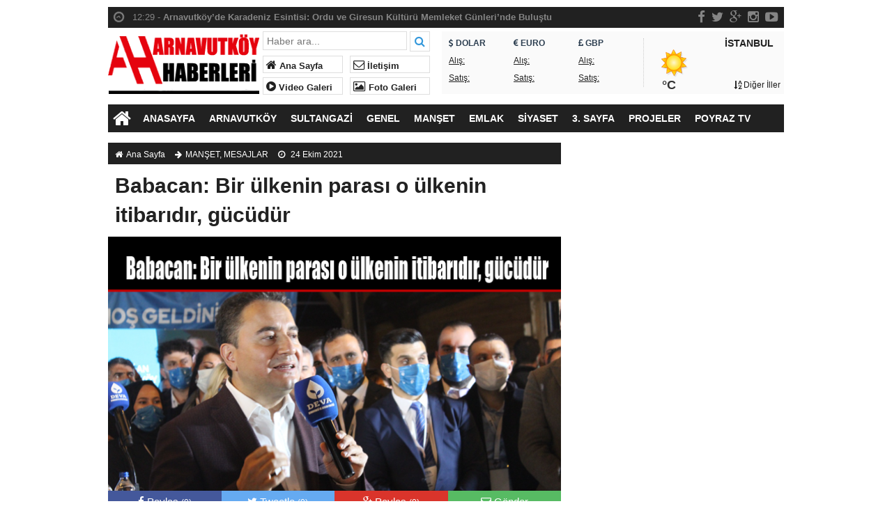

--- FILE ---
content_type: text/html; charset=UTF-8
request_url: https://arnavutkoyhaberleri.com/babacan-bir-ulkenin-parasi-o-ulkenin-itibaridir-gucudur.html
body_size: 13644
content:
<!doctype html>
<html lang="tr-TR" prefix="og: http://ogp.me/ns#" itemscope="" itemtype="http://schema.org/WebPage">
<head>
<meta name="facebook-domain-verification" content="p0psw5e7kj4lvxvv7ckv67tu9yucuc" />
<link rel="alternate" href="https://arnavutkoyhaberleri.com/babacan-bir-ulkenin-parasi-o-ulkenin-itibaridir-gucudur.html" hreflang="tr-tr" />
<meta charset="UTF-8" />
<link rel="profile" href="https://gmpg.org/xfn/11" />
<meta http-equiv="Content-Type" content="text/html;charset=UTF-8">
<title>  Babacan: Bir ülkenin parası o ülkenin itibarıdır, gücüdür  &raquo;  Arnavutköy Haberleri &#8211; Güncel  Tıkla Haberin Olsun</title>
<meta name="viewport" content="width=device-width, initial-scale=1, maximum-scale=1, user-scalable=no">
<link rel="shortcut icon" href="https://arnavutkoyhaberleri.com/wp-content/uploads/2015/12/Favicon.png" type="image/x-icon" itemprop="image" />
<meta name="description" content="Tıkla Haberin Olsun">
<meta name="keywords" content="Arnavutköy Haberleri &#8211; Güncel">
<meta name="author" itemprop="author" content="Arnavutköy Haberleri &#8211; Güncel">
<meta property="fb:admins" content="" />
<meta property="fb:app_id" content="" />
<meta property="og:title" itemprop="name" content="Babacan: Bir ülkenin parası o ülkenin itibarıdır, gücüdür" />
<meta property="og:type" content="article" />
<meta property="og:url" content="https://arnavutkoyhaberleri.com/babacan-bir-ulkenin-parasi-o-ulkenin-itibaridir-gucudur.html"/>
<meta property="og:image" itemprop="image" content="https://arnavutkoyhaberleri.com/wp-content/uploads/2021/10/Babacan-Bir-ulkenin-parasi-o-ulkenin-itibaridir-gucudur.png"/>
<meta property="og:image:secure_url" itemprop="image" content="https://arnavutkoyhaberleri.com/wp-content/uploads/2021/10/Babacan-Bir-ulkenin-parasi-o-ulkenin-itibaridir-gucudur.png"/>
<meta property="og:image:width" content="640" />
<meta property="og:image:height" content="360" />
<meta property="og:description" content="Demokrasi ve Atılım (DEVA) Partisi Arnavutköy İlçe Başkanlığ"/>
<meta property="og:site_name" content="Arnavutköy Haberleri &#8211; Güncel"/>
<meta name="twitter:card" content="summary_large_image">  
<meta name="twitter:site" content="@https://twitter.com/arnavutkoyhbr">  
<meta name="twitter:creator" content="https://twitter.com/arnavutkoyhbr">  
<meta name="twitter:title" content="Babacan: Bir ülkenin parası o ülkenin itibarıdır, gücüdür">  
<meta name="twitter:description" content="Demokrasi ve Atılım (DEVA) Partisi Arnavutköy İlçe Başkanlığ">  
<meta name="twitter:image:src" content="https://arnavutkoyhaberleri.com/wp-content/uploads/2021/10/Babacan-Bir-ulkenin-parasi-o-ulkenin-itibaridir-gucudur-150x150.png"> 
<meta itemprop="dateCreated" content="2021-10-24T21:42:54+03:00" />
<meta itemprop="datePublished" content="2021-10-24T21:42:54+03:00" />
<meta itemprop="dateModified" content=" 2021-10-26T00:16:02+03:00 " />
<meta name="robots" content="index, follow">
<!--[if lt IE 9]><script src="assets/html5.js" type="text/javascript"></script><![endif]-->
<link rel="stylesheet" type="text/css" href='//arnavutkoyhaberleri.com/wp-content/cache/wpfc-minified/qsga7e32/fcpwi.css'/>
<link rel="stylesheet" type="text/css" href='//arnavutkoyhaberleri.com/wp-content/cache/wpfc-minified/fptwb1cr/fcpwi.css'/>
<link rel="stylesheet" type="text/css" href="https://maxcdn.bootstrapcdn.com/font-awesome/4.3.0/css/font-awesome.min.css" />
<script src="https://ajax.googleapis.com/ajax/libs/jquery/1.8.3/jquery.min.js"></script><!--async-->
<script src='//arnavutkoyhaberleri.com/wp-content/cache/wpfc-minified/7xdijulv/fcpwi.js' type="text/javascript"></script>
<!-- <script src="https://arnavutkoyhaberleri.com/wp-content/themes/enbahaber2016/assets/enba.min.js"></script> -->
<script async src="//pagead2.googlesyndication.com/pagead/js/adsbygoogle.js"></script>
<script>
(adsbygoogle = window.adsbygoogle || []).push({
google_ad_client: "ca-pub-1151093203016847",
enable_page_level_ads: true
});
</script>
<script>
(function(i,s,o,g,r,a,m){i['GoogleAnalyticsObject']=r;i[r]=i[r]||function(){
(i[r].q=i[r].q||[]).push(arguments)},i[r].l=1*new Date();a=s.createElement(o),
m=s.getElementsByTagName(o)[0];a.async=1;a.src=g;m.parentNode.insertBefore(a,m)
})(window,document,'script','https://www.google-analytics.com/analytics.js','ga');
ga('create', 'UA-30880326-1', 'auto');
ga('send', 'pageview');
</script>
<meta name="vidyome-site-verification" content="vidyome-517645c94fa0f5a14e954f547fb7e831">
<meta name="vidyome-site-verification" content="vidyome-517645c94fa0f5a14e954f547fb7e831">
<meta name='robots' content='max-image-preview:large' />
<link rel="alternate" type="application/rss+xml" title="Arnavutköy Haberleri - Güncel &raquo; Babacan: Bir ülkenin parası o ülkenin itibarıdır, gücüdür yorum akışı" href="https://arnavutkoyhaberleri.com/babacan-bir-ulkenin-parasi-o-ulkenin-itibaridir-gucudur.html/feed" />
<link rel='stylesheet' id='wp-block-library-css' href='//arnavutkoyhaberleri.com/wp-content/cache/wpfc-minified/32tfwk4q/fcpwi.css' type='text/css' media='all' />
<style id='classic-theme-styles-inline-css' type='text/css'>
/*! This file is auto-generated */
.wp-block-button__link{color:#fff;background-color:#32373c;border-radius:9999px;box-shadow:none;text-decoration:none;padding:calc(.667em + 2px) calc(1.333em + 2px);font-size:1.125em}.wp-block-file__button{background:#32373c;color:#fff;text-decoration:none}
</style>
<style id='global-styles-inline-css' type='text/css'>
body{--wp--preset--color--black: #000000;--wp--preset--color--cyan-bluish-gray: #abb8c3;--wp--preset--color--white: #ffffff;--wp--preset--color--pale-pink: #f78da7;--wp--preset--color--vivid-red: #cf2e2e;--wp--preset--color--luminous-vivid-orange: #ff6900;--wp--preset--color--luminous-vivid-amber: #fcb900;--wp--preset--color--light-green-cyan: #7bdcb5;--wp--preset--color--vivid-green-cyan: #00d084;--wp--preset--color--pale-cyan-blue: #8ed1fc;--wp--preset--color--vivid-cyan-blue: #0693e3;--wp--preset--color--vivid-purple: #9b51e0;--wp--preset--gradient--vivid-cyan-blue-to-vivid-purple: linear-gradient(135deg,rgba(6,147,227,1) 0%,rgb(155,81,224) 100%);--wp--preset--gradient--light-green-cyan-to-vivid-green-cyan: linear-gradient(135deg,rgb(122,220,180) 0%,rgb(0,208,130) 100%);--wp--preset--gradient--luminous-vivid-amber-to-luminous-vivid-orange: linear-gradient(135deg,rgba(252,185,0,1) 0%,rgba(255,105,0,1) 100%);--wp--preset--gradient--luminous-vivid-orange-to-vivid-red: linear-gradient(135deg,rgba(255,105,0,1) 0%,rgb(207,46,46) 100%);--wp--preset--gradient--very-light-gray-to-cyan-bluish-gray: linear-gradient(135deg,rgb(238,238,238) 0%,rgb(169,184,195) 100%);--wp--preset--gradient--cool-to-warm-spectrum: linear-gradient(135deg,rgb(74,234,220) 0%,rgb(151,120,209) 20%,rgb(207,42,186) 40%,rgb(238,44,130) 60%,rgb(251,105,98) 80%,rgb(254,248,76) 100%);--wp--preset--gradient--blush-light-purple: linear-gradient(135deg,rgb(255,206,236) 0%,rgb(152,150,240) 100%);--wp--preset--gradient--blush-bordeaux: linear-gradient(135deg,rgb(254,205,165) 0%,rgb(254,45,45) 50%,rgb(107,0,62) 100%);--wp--preset--gradient--luminous-dusk: linear-gradient(135deg,rgb(255,203,112) 0%,rgb(199,81,192) 50%,rgb(65,88,208) 100%);--wp--preset--gradient--pale-ocean: linear-gradient(135deg,rgb(255,245,203) 0%,rgb(182,227,212) 50%,rgb(51,167,181) 100%);--wp--preset--gradient--electric-grass: linear-gradient(135deg,rgb(202,248,128) 0%,rgb(113,206,126) 100%);--wp--preset--gradient--midnight: linear-gradient(135deg,rgb(2,3,129) 0%,rgb(40,116,252) 100%);--wp--preset--font-size--small: 13px;--wp--preset--font-size--medium: 20px;--wp--preset--font-size--large: 36px;--wp--preset--font-size--x-large: 42px;--wp--preset--spacing--20: 0.44rem;--wp--preset--spacing--30: 0.67rem;--wp--preset--spacing--40: 1rem;--wp--preset--spacing--50: 1.5rem;--wp--preset--spacing--60: 2.25rem;--wp--preset--spacing--70: 3.38rem;--wp--preset--spacing--80: 5.06rem;--wp--preset--shadow--natural: 6px 6px 9px rgba(0, 0, 0, 0.2);--wp--preset--shadow--deep: 12px 12px 50px rgba(0, 0, 0, 0.4);--wp--preset--shadow--sharp: 6px 6px 0px rgba(0, 0, 0, 0.2);--wp--preset--shadow--outlined: 6px 6px 0px -3px rgba(255, 255, 255, 1), 6px 6px rgba(0, 0, 0, 1);--wp--preset--shadow--crisp: 6px 6px 0px rgba(0, 0, 0, 1);}:where(.is-layout-flex){gap: 0.5em;}:where(.is-layout-grid){gap: 0.5em;}body .is-layout-flex{display: flex;}body .is-layout-flex{flex-wrap: wrap;align-items: center;}body .is-layout-flex > *{margin: 0;}body .is-layout-grid{display: grid;}body .is-layout-grid > *{margin: 0;}:where(.wp-block-columns.is-layout-flex){gap: 2em;}:where(.wp-block-columns.is-layout-grid){gap: 2em;}:where(.wp-block-post-template.is-layout-flex){gap: 1.25em;}:where(.wp-block-post-template.is-layout-grid){gap: 1.25em;}.has-black-color{color: var(--wp--preset--color--black) !important;}.has-cyan-bluish-gray-color{color: var(--wp--preset--color--cyan-bluish-gray) !important;}.has-white-color{color: var(--wp--preset--color--white) !important;}.has-pale-pink-color{color: var(--wp--preset--color--pale-pink) !important;}.has-vivid-red-color{color: var(--wp--preset--color--vivid-red) !important;}.has-luminous-vivid-orange-color{color: var(--wp--preset--color--luminous-vivid-orange) !important;}.has-luminous-vivid-amber-color{color: var(--wp--preset--color--luminous-vivid-amber) !important;}.has-light-green-cyan-color{color: var(--wp--preset--color--light-green-cyan) !important;}.has-vivid-green-cyan-color{color: var(--wp--preset--color--vivid-green-cyan) !important;}.has-pale-cyan-blue-color{color: var(--wp--preset--color--pale-cyan-blue) !important;}.has-vivid-cyan-blue-color{color: var(--wp--preset--color--vivid-cyan-blue) !important;}.has-vivid-purple-color{color: var(--wp--preset--color--vivid-purple) !important;}.has-black-background-color{background-color: var(--wp--preset--color--black) !important;}.has-cyan-bluish-gray-background-color{background-color: var(--wp--preset--color--cyan-bluish-gray) !important;}.has-white-background-color{background-color: var(--wp--preset--color--white) !important;}.has-pale-pink-background-color{background-color: var(--wp--preset--color--pale-pink) !important;}.has-vivid-red-background-color{background-color: var(--wp--preset--color--vivid-red) !important;}.has-luminous-vivid-orange-background-color{background-color: var(--wp--preset--color--luminous-vivid-orange) !important;}.has-luminous-vivid-amber-background-color{background-color: var(--wp--preset--color--luminous-vivid-amber) !important;}.has-light-green-cyan-background-color{background-color: var(--wp--preset--color--light-green-cyan) !important;}.has-vivid-green-cyan-background-color{background-color: var(--wp--preset--color--vivid-green-cyan) !important;}.has-pale-cyan-blue-background-color{background-color: var(--wp--preset--color--pale-cyan-blue) !important;}.has-vivid-cyan-blue-background-color{background-color: var(--wp--preset--color--vivid-cyan-blue) !important;}.has-vivid-purple-background-color{background-color: var(--wp--preset--color--vivid-purple) !important;}.has-black-border-color{border-color: var(--wp--preset--color--black) !important;}.has-cyan-bluish-gray-border-color{border-color: var(--wp--preset--color--cyan-bluish-gray) !important;}.has-white-border-color{border-color: var(--wp--preset--color--white) !important;}.has-pale-pink-border-color{border-color: var(--wp--preset--color--pale-pink) !important;}.has-vivid-red-border-color{border-color: var(--wp--preset--color--vivid-red) !important;}.has-luminous-vivid-orange-border-color{border-color: var(--wp--preset--color--luminous-vivid-orange) !important;}.has-luminous-vivid-amber-border-color{border-color: var(--wp--preset--color--luminous-vivid-amber) !important;}.has-light-green-cyan-border-color{border-color: var(--wp--preset--color--light-green-cyan) !important;}.has-vivid-green-cyan-border-color{border-color: var(--wp--preset--color--vivid-green-cyan) !important;}.has-pale-cyan-blue-border-color{border-color: var(--wp--preset--color--pale-cyan-blue) !important;}.has-vivid-cyan-blue-border-color{border-color: var(--wp--preset--color--vivid-cyan-blue) !important;}.has-vivid-purple-border-color{border-color: var(--wp--preset--color--vivid-purple) !important;}.has-vivid-cyan-blue-to-vivid-purple-gradient-background{background: var(--wp--preset--gradient--vivid-cyan-blue-to-vivid-purple) !important;}.has-light-green-cyan-to-vivid-green-cyan-gradient-background{background: var(--wp--preset--gradient--light-green-cyan-to-vivid-green-cyan) !important;}.has-luminous-vivid-amber-to-luminous-vivid-orange-gradient-background{background: var(--wp--preset--gradient--luminous-vivid-amber-to-luminous-vivid-orange) !important;}.has-luminous-vivid-orange-to-vivid-red-gradient-background{background: var(--wp--preset--gradient--luminous-vivid-orange-to-vivid-red) !important;}.has-very-light-gray-to-cyan-bluish-gray-gradient-background{background: var(--wp--preset--gradient--very-light-gray-to-cyan-bluish-gray) !important;}.has-cool-to-warm-spectrum-gradient-background{background: var(--wp--preset--gradient--cool-to-warm-spectrum) !important;}.has-blush-light-purple-gradient-background{background: var(--wp--preset--gradient--blush-light-purple) !important;}.has-blush-bordeaux-gradient-background{background: var(--wp--preset--gradient--blush-bordeaux) !important;}.has-luminous-dusk-gradient-background{background: var(--wp--preset--gradient--luminous-dusk) !important;}.has-pale-ocean-gradient-background{background: var(--wp--preset--gradient--pale-ocean) !important;}.has-electric-grass-gradient-background{background: var(--wp--preset--gradient--electric-grass) !important;}.has-midnight-gradient-background{background: var(--wp--preset--gradient--midnight) !important;}.has-small-font-size{font-size: var(--wp--preset--font-size--small) !important;}.has-medium-font-size{font-size: var(--wp--preset--font-size--medium) !important;}.has-large-font-size{font-size: var(--wp--preset--font-size--large) !important;}.has-x-large-font-size{font-size: var(--wp--preset--font-size--x-large) !important;}
.wp-block-navigation a:where(:not(.wp-element-button)){color: inherit;}
:where(.wp-block-post-template.is-layout-flex){gap: 1.25em;}:where(.wp-block-post-template.is-layout-grid){gap: 1.25em;}
:where(.wp-block-columns.is-layout-flex){gap: 2em;}:where(.wp-block-columns.is-layout-grid){gap: 2em;}
.wp-block-pullquote{font-size: 1.5em;line-height: 1.6;}
</style>
<link rel="https://api.w.org/" href="https://arnavutkoyhaberleri.com/wp-json/" /><link rel="alternate" type="application/json" href="https://arnavutkoyhaberleri.com/wp-json/wp/v2/posts/42223" /><link rel="EditURI" type="application/rsd+xml" title="RSD" href="https://arnavutkoyhaberleri.com/xmlrpc.php?rsd" />
<meta name="generator" content="WordPress 6.5.7" />
<link rel="canonical" href="https://arnavutkoyhaberleri.com/babacan-bir-ulkenin-parasi-o-ulkenin-itibaridir-gucudur.html" />
<link rel='shortlink' href='https://arnavutkoyhaberleri.com/?p=42223' />
<link rel="alternate" type="application/json+oembed" href="https://arnavutkoyhaberleri.com/wp-json/oembed/1.0/embed?url=https%3A%2F%2Farnavutkoyhaberleri.com%2Fbabacan-bir-ulkenin-parasi-o-ulkenin-itibaridir-gucudur.html" />
<link rel="alternate" type="text/xml+oembed" href="https://arnavutkoyhaberleri.com/wp-json/oembed/1.0/embed?url=https%3A%2F%2Farnavutkoyhaberleri.com%2Fbabacan-bir-ulkenin-parasi-o-ulkenin-itibaridir-gucudur.html&#038;format=xml" />
<link href='https://fonts.googleapis.com/css?family=Arial|Arial:bold|Arial:700|Arial:600|Arial:500|&amp;subset=latin,latin-ext' rel='stylesheet' type='text/css' />	
<style>body{background-color:#ffffff} body{font-family:"Arial",sans-serif} nav,.navmobil,.navmobilf,.galerihaber,.blok_b h2,.widgettitle h3,.singlenavi,#check-also-close,.vwrap,#mma-pager a.active,.widget-yazar ul li:hover p,ul#tab li.aktif a,span.tmansetler,span.tmansetler a,.menukapsa,#menu .sub-menu li:hover a,.fmenu ul li,.sekmeAlani ul.sekmeler li.sekmeSecili,.single-eti ul li:hover,.lymitem li:hover,.pagination > .active > a,.pagination > .active > a:hover{background:#212121} 
#bma-pager a.active img,.blok_b,.widgettitle,footer,.calsof,.postnp,ul#tab,.most li,.author_b,#menu li .sub-menu .menu-item-has-children a,#rma-pager li:hover img,.lymitem li:hover,.pagination > .active > a,.pagination > .active > a:hover{border-color:#212121}
.blok_b a ,i.onceki, i.sonraki,.sag_ok a, .sol_ok a,i#mma-slider-next,i#mma-slider-prev,i#sur-slider-prev,i#sur-slider-next,#mma-pager li a,i.sur-slider-prev2,i.sur-slider-next2,i.sur-slider-prev3,i.sur-slider-next3,span.homebutton:hover i,i#rma-slider-next,i#rma-slider-prev,.lymitem li a i,#currency .info span,.wtitle,.kategori li:hover i{color:#212121}
#menu li:hover a{color:#212121!important}
::selection{ background:#212121; color: white; }
::-moz-selection{ background:#212121; color: white; }
a,.surmanset ul li h2,.grid a h2,.galerihaber a h2,.duzserit a h2,.widget-catp a h3,.widget-slider ul li h3,.most li a,.fotoa ul li a, .videoa ul li a,.blok1 a h3,.blok2 a h3,.blok3 a h3,.oblok1 a h3,.oblok2 a h3,.oblok3 a h3,.oblok35 a h3,.kategori ul li a h2,.kategori-yazar ul li p a,.kategori-yazar ul li a h3,.post-next a,.post-prev a,.post-title a,.fotodevam a,.widget-yazar ul li a,.widget-yazar ul li p a,.author_yazi ul li a h3,li.birinci a h3,li.ikinci a h3,.sblok1 ul li h2,.sblok2 ul li h2{color:#1c1c1c}
a:hover,.blok_b a:hover,.surmanset ul li:hover h2,.grid a:hover h2,.galerihaber li:hover h2,.duzserit li:hover h2,.widget-catp li:hover h3,.widget-slider ul li:hover h3,.most li a:hover,li.caktif, li.caktif a span::before, li.caktif a, li.caktif:hover, li.caktif:active, li.caktif:focus,.fotoa ul li:hover a,.kategori-yazar ul li:hover a,.kategori-yazar ul li:hover h3, .videoa ul li:hover a,.blok1 li:hover h3,.blok2 li:hover h3,.blok3 li:hover h3,.oblok1 li:hover h3,.oblok2 li:hover h3,.oblok3 li:hover h3,.oblok35 li:hover h3,.sblok1 ul li:hover h2,.sblok2 ul li:hover h2,.kategori ul li:hover h2,.post-next:hover a,.post-prev:hover a,.check-also-post:hover .post-title a,.fotodevam a:hover,.widget-yazar ul li:hover a,.widget-yazar ul li:hover p a,.author_yazi ul li:hover a h3,li.birinci:hover a h3,li.ikinci:hover a h3{color:#353535!important}
body li:hover img,.grid li:hover,.widget-catp li:hover,.widget-slider li:hover,.logoyanihaber:hover img{border-color:#353535!important}
</style></head>
<body class="post-template-default single single-post postid-42223 single-format-standard">
<div class="maincont">
<div class="container">
<div class="navkapsa">
<nav class="nav">
<div class="sondakika">
<ul class="sdakika">
<li>
<span class="sd"><i class="fa fa-clock-o fa-spin fa-lg"></i></span>  14:27 - <a href="https://arnavutkoyhaberleri.com/ilanen-tebligat.html" title="ARNAVUTKÖY İLÇE TARIM VE ORMAN MÜDÜRLÜĞÜ’NDEN İLANEN TEBLİGAT">
<span>ARNAVUTKÖY İLÇE TARIM VE ORMAN MÜDÜRLÜĞÜ’NDEN İLANEN TEBLİGAT</span></a>
</li>
<li>
<span class="sd"><i class="fa fa-clock-o fa-spin fa-lg"></i></span>  12:29 - <a href="https://arnavutkoyhaberleri.com/arnavutkoyde-karadeniz-esintisi-ordu-ve-giresun-kulturu-memleket-gunlerinde-bulustu.html" title="Arnavutköy’de Karadeniz Esintisi: Ordu ve Giresun Kültürü Memleket Günleri’nde Buluştu">
<span>Arnavutköy’de Karadeniz Esintisi: Ordu ve Giresun Kültürü Memleket Günleri’nde Buluştu</span></a>
</li>
<li>
<span class="sd"><i class="fa fa-clock-o fa-spin fa-lg"></i></span>  23:47 - <a href="https://arnavutkoyhaberleri.com/arnavutkoyde-ters-dubleks-tamam-sira-cati-katta.html" title="Arnavutköy&#8217;de Ters Dubleks Tamam, Sıra Çatı Katta">
<span>Arnavutköy&#8217;de Ters Dubleks Tamam, Sıra Çatı Katta</span></a>
</li>
<li>
<span class="sd"><i class="fa fa-clock-o fa-spin fa-lg"></i></span>  23:48 - <a href="https://arnavutkoyhaberleri.com/arnavutkoyde-giresunlulardan-piknik-soleni.html" title="Arnavutköy&#8217;de Giresunlulardan Piknik Şöleni">
<span>Arnavutköy&#8217;de Giresunlulardan Piknik Şöleni</span></a>
</li>
<li>
<span class="sd"><i class="fa fa-clock-o fa-spin fa-lg"></i></span>  23:50 - <a href="https://arnavutkoyhaberleri.com/hacimasli-mahallesinde-vatandaslar-sorunlarin-cozulmesini-bekliyor.html" title="Hacımaşlı Mahallesi&#8217;nde Vatandaşlar Sorunların Çözülmesini Bekliyor">
<span>Hacımaşlı Mahallesi&#8217;nde Vatandaşlar Sorunların Çözülmesini Bekliyor</span></a>
</li>
<li>
<span class="sd"><i class="fa fa-clock-o fa-spin fa-lg"></i></span>  23:51 - <a href="https://arnavutkoyhaberleri.com/depreme-nerede-yakalandiniz-ne-yapiyordunuz-deprem.html" title="Depreme nerede yakalandınız, ne yapıyordunuz?">
<span>Depreme nerede yakalandınız, ne yapıyordunuz?</span></a>
</li>
<li>
<span class="sd"><i class="fa fa-clock-o fa-spin fa-lg"></i></span>  23:52 - <a href="https://arnavutkoyhaberleri.com/arnavutkoy-samsunlular-derneginde-yeniden-umit-sume-donemi.html" title="Arnavutköy Samsunlular Derneği&#8217;nde Yeniden Ümit Süme Dönemi">
<span>Arnavutköy Samsunlular Derneği&#8217;nde Yeniden Ümit Süme Dönemi</span></a>
</li>
<li>
<span class="sd"><i class="fa fa-clock-o fa-spin fa-lg"></i></span>  23:55 - <a href="https://arnavutkoyhaberleri.com/arnavutkoy-erzurumlular-derneginden-iftar-arnavutkoy-istanbul-erzurum.html" title="Arnavutköy Erzurumlular Derneği&#8217;nden İftar">
<span>Arnavutköy Erzurumlular Derneği&#8217;nden İftar</span></a>
</li>
<li>
<span class="sd"><i class="fa fa-clock-o fa-spin fa-lg"></i></span>  23:53 - <a href="https://arnavutkoyhaberleri.com/arnavutkoy-denince-akliniza-ilk-ne-geliyor.html" title="Arnavutköy denince aklınıza ilk ne geliyor?">
<span>Arnavutköy denince aklınıza ilk ne geliyor?</span></a>
</li>
<li>
<span class="sd"><i class="fa fa-clock-o fa-spin fa-lg"></i></span>  23:54 - <a href="https://arnavutkoyhaberleri.com/hadimkoy-giresunlular-dernegi-iftarda-bulustu-arnavutkoy-giresun.html" title="Hadımköy Giresunlular Derneği İftarda Buluştu">
<span>Hadımköy Giresunlular Derneği İftarda Buluştu</span></a>
</li>
</ul>
</div>
<script>
$('.sdakika').bxSlider({
mode: 'vertical',
slideMargin: 0,
pager: false,
auto: true,
controls: false,
});
</script>
<div class="sosyal">
<a class="fb" href="https://www.facebook.com/arnavutkoyhaberleri" title="facebook"><i class="fa fa-facebook fa-lg"></i></a>
<a class="tw" href="https://twitter.com/https://twitter.com/arnavutkoyhbr" title="twitter"><i class="fa fa-twitter fa-lg"></i></a>
<a class="gp" href="" title="google-plus"><i class="fa fa-google-plus fa-lg"></i></a>
<a class="in" href="https://www.instagram.com/arnavutkoyhbr" title="instagram"><i class="fa fa-instagram fa-lg"></i></a>
<a class="yt" href="https://www.youtube.com/channel/UCSlatqpWNb7aFmx6gNTNQVQ/videos" title="youtube-play"><i class="fa fa-youtube-play fa-lg"></i></a>
</div>
</nav>
</div>
<header> 
<div class="logoyankapsa">	
<div class="logo" itemscope itemtype="http://schema.org/Organization">
<h1>
<a itemprop="url" title="Arnavutköy Haberleri &#8211; Güncel - Tıkla Haberin Olsun" href="https://arnavutkoyhaberleri.com">
<img itemprop="logo" src="https://arnavutkoyhaberleri.com/wp-content/uploads/2015/12/logo1.png" width="217" height="90" alt="Arnavutköy Haberleri &#8211; Güncel - Tıkla Haberin Olsun">
</a>
</h1>			
</div>
<div class="logoyani">
<div class="arama">
<form action="https://arnavutkoyhaberleri.com/" method="get">
<input type="text" style="line-height:20px" name="s" value="Haber ara..." onblur="if(this.value==''){this.value=defaultValue}" onfocus="if(this.value == defaultValue){this.value=''}" />
<button type="submit"><i class="fa fa-search"></i></button>
</form> 
</div>
<div class="temiz"></div>
<div class="logoyanmenu">
<div class="lymitem"><ul>
<li><a href="https://arnavutkoyhaberleri.com" title="Ana Sayfa"><i class="fa fa-home"></i> Ana Sayfa</a></li>
<li><a href="https://arnavutkoyhaberleri.com/iletisim" title="İletişim"><i class="fa fa-envelope-o"></i> İletişim</a></li>
<li><a href="https://arnavutkoyhaberleri.com/kategori/video-galeri" title="Video Galeri"><i class="fa fa-play-circle"></i> Video Galeri</a></li>
<li><a href="https://arnavutkoyhaberleri.com/kategori/foto-galeri" title="Foto Galeri"><i class="fa fa-picture-o"></i> Foto Galeri</a></li>
</ul></div>
</div>
</div>
</div>
<div class="hava-para"> 
<div id="currency">
<div class="itemler">
<div class="item i1">
<p class="title"><i class="fa fa-usd"></i>   DOLAR</p>
<p class="info"><span>Alış:</span> </p>
<p class="info"><span>Satış:</span>  </p>
</div>
<div class="item i2">
<p class="title"><i class="fa fa-eur"></i>   EURO</p>
<p class="info"><span>Alış:</span> </p>
<p class="info"><span>Satış:</span>  </p>
</div>
<div class="item i3">
<p class="title"><i class="fa fa-gbp"></i>   GBP</p>
<p class="info"><span>Alış:</span> </p>
<p class="info"><span>Satış:</span>  </p>
</div>
</div>
</div>	<div id="weather" data-href="https://arnavutkoyhaberleri.com/wp-content/themes/enbahaber2016"><div class="wtitle">İSTANBUL</div>
<div class="weather weather">		
<p>	
</p><p class="derece"> &deg;C
</p>
<p><a class="all-cities" href="#"><i class="fa fa-sort-alpha-asc"></i>    Diğer İller</a></p>
</div><div id="modalWeather">
<a href="#" data-il='ADANA'>ADANA</a>
<a href="#" data-il='ADIYAMAN'>ADIYAMAN</a>
<a href="#" data-il='AFYON'>AFYON</a>
<a href="#" data-il='AGRI'>AĞRI</a>
<a href="#" data-il='AKSARAY'>AKSARAY</a>
<a href="#" data-il='AMASYA'>AMASYA</a>
<a href="#" data-il='ANKARA'>ANKARA</a>
<a href="#" data-il='ANTALYA'>ANTALYA</a>
<a href="#" data-il='ARDAHAN'>ARDAHAN</a>
<a href="#" data-il='ARTVIN'>ARTVİN</a>
<a href="#" data-il='AYDIN'>AYDIN</a>
<a href="#" data-il='BALIKESIR'>BALIKESİR</a>
<a href="#" data-il='BARTIN'>BARTIN</a>
<a href="#" data-il='BATMAN'>BATMAN</a>
<a href="#" data-il='BAYBURT'>BAYBURT</a>
<a href="#" data-il='BILECIK'>BİLECİK</a>
<a href="#" data-il='BINGOL'>BİNGÖL</a>
<a href="#" data-il='BITLIS'>BİTLİS</a>
<a href="#" data-il='BOLU'>BOLU</a>
<a href="#" data-il='BURDUR'>BURDUR</a>
<a href="#" data-il='BURSA'>BURSA</a>
<a href="#" data-il='CANAKKALE'>ÇANAKKALE</a>
<a href="#" data-il='CANKIRI'>ÇANKIRI</a>
<a href="#" data-il='CORUM'>ÇORUM</a>
<a href="#" data-il='DENIZLI'>DENİZLİ</a>
<a href="#" data-il='DIYARBAKIR'>DİYARBAKIR</a>
<a href="#" data-il='DUZCE'>DÜZCE</a>
<a href="#" data-il='EDIRNE'>EDİRNE</a>
<a href="#" data-il='ELAZIG'>ELAZIĞ</a>
<a href="#" data-il='ERZINCAN'>ERZİNCAN</a>
<a href="#" data-il='ERZURUM'>ERZURUM</a>
<a href="#" data-il='ESKISEHIR'>ESKİŞEHİR</a>
<a href="#" data-il='GAZIANTEP'>GAZİANTEP</a>
<a href="#" data-il='GIRESUN'>GİRESUN</a>
<a href="#" data-il='GUMUSHANE'>GÜMÜŞHANE</a>
<a href="#" data-il='HAKKARI'>HAKKARİ</a>
<a href="#" data-il='HATAY'>HATAY</a>
<a href="#" data-il='IGDIR'>IĞDIR</a>
<a href="#" data-il='ISPARTA'>ISPARTA</a>
<a href="#" data-il='ISTANBUL'>İSTANBUL</a>
<a href="#" data-il='IZMIR'>İZMİR</a>
<a href="#" data-il='KMARAS'>KAHRAMANMARAŞ</a>
<a href="#" data-il='KARABUK'>KARABÜK</a>
<a href="#" data-il='KARAMAN'>KARAMAN</a>
<a href="#" data-il='KARS'>KARS</a>
<a href="#" data-il='KASTAMONU'>KASTAMONU</a>
<a href="#" data-il='KAYSERI'>KAYSERİ</a>
<a href="#" data-il='KIRIKKALE'>KIRIKKALE</a>
<a href="#" data-il='KIRKLARELI'>KIRKLARELİ</a>
<a href="#" data-il='KIRSEHIR'>KIRŞEHİR</a>
<a href="#" data-il='KILIS'>KİLİS</a>
<a href="#" data-il='KOCAELI'>KOCAELİ</a>
<a href="#" data-il='KONYA'>KONYA</a>
<a href="#" data-il='KUTAHYA'>KÜTAHYA</a>
<a href="#" data-il='MALATYA'>MALATYA</a>
<a href="#" data-il='MANISA'>MANİSA</a>
<a href="#" data-il='MARDIN'>MARDİN</a>
<a href="#" data-il='MERSIN'>MERSİN</a>
<a href="#" data-il='MUGLA'>MUĞLA</a>
<a href="#" data-il='MUS'>MUŞ</a>
<a href="#" data-il='NEVSEHIR'>NEVŞEHİR</a>
<a href="#" data-il='NIGDE'>NİĞDE</a>
<a href="#" data-il='ORDU'>ORDU</a>
<a href="#" data-il='OSMANIYE'>OSMANİYE</a>
<a href="#" data-il='RIZE'>RİZE</a>
<a href="#" data-il='SAKARYA'>SAKARYA</a>
<a href="#" data-il='SAMSUN'>SAMSUN</a>
<a href="#" data-il='SIIRT'>SİİRT</a>
<a href="#" data-il='SINOP'>SİNOP</a>
<a href="#" data-il='SIVAS'>SİVAS</a>
<a href="#" data-il='SANLIURFA'>ŞANLIURFA</a>
<a href="#" data-il='SIRNAK'>ŞIRNAK</a>
<a href="#" data-il='TEKIRDAG'>TEKİRDAĞ</a>
<a href="#" data-il='TOKAT'>TOKAT</a>
<a href="#" data-il='TRABZON'>TRABZON</a>
<a href="#" data-il='TUNCELI'>TUNCELİ</a>
<a href="#" data-il='USAK'>UŞAK</a>
<a href="#" data-il='VAN'>VAN</a>
<a href="#" data-il='YALOVA'>YALOVA</a>
<a href="#" data-il='YOZGAT'>YOZGAT</a>
<a href="#" data-il='ZONGULDAK'>ZONGULDAK</a>
</div>				</div>
</div>
</header>
<div class="temiz"></div>
<div id="menu" class="menukapsa">
<span class="homebutton"><a href="https://arnavutkoyhaberleri.com" title="Arnavutköy Haberleri &#8211; Güncel - Tıkla Haberin Olsun"><i class="fa fa-home fa-2x"></i></a></span>
<ul id="menu-ana-sayfa" class="menu"><li id="menu-item-20379" class="menu-item menu-item-type-custom menu-item-object-custom menu-item-home menu-item-20379"><a href="https://arnavutkoyhaberleri.com">ANASAYFA</a></li>
<li id="menu-item-3626" class="menu-item menu-item-type-taxonomy menu-item-object-category current-post-ancestor current-menu-parent current-post-parent menu-item-3626"><a title="Arnavutköy" href="https://arnavutkoyhaberleri.com/kategori/arnavutkoy">ARNAVUTKÖY</a></li>
<li id="menu-item-13066" class="menu-item menu-item-type-taxonomy menu-item-object-category menu-item-13066"><a title="Sultangazi" href="https://arnavutkoyhaberleri.com/kategori/sultangazi">SULTANGAZİ</a></li>
<li id="menu-item-26932" class="menu-item menu-item-type-taxonomy menu-item-object-category menu-item-26932"><a href="https://arnavutkoyhaberleri.com/kategori/genel">GENEL</a></li>
<li id="menu-item-26933" class="menu-item menu-item-type-taxonomy menu-item-object-category current-post-ancestor current-menu-parent current-post-parent menu-item-26933"><a href="https://arnavutkoyhaberleri.com/kategori/mansetler">MANŞET</a></li>
<li id="menu-item-24060" class="menu-item menu-item-type-custom menu-item-object-custom menu-item-24060"><a href="http://arnavutkoyemlakhaberleri.com">EMLAK</a></li>
<li id="menu-item-28207" class="menu-item menu-item-type-taxonomy menu-item-object-category menu-item-28207"><a href="https://arnavutkoyhaberleri.com/kategori/siyaset">SİYASET</a></li>
<li id="menu-item-28208" class="menu-item menu-item-type-taxonomy menu-item-object-category menu-item-28208"><a href="https://arnavutkoyhaberleri.com/kategori/3-sayfa">3. SAYFA</a></li>
<li id="menu-item-29387" class="menu-item menu-item-type-taxonomy menu-item-object-category menu-item-29387"><a href="https://arnavutkoyhaberleri.com/kategori/projeler">PROJELER</a></li>
<li id="menu-item-25697" class="menu-item menu-item-type-custom menu-item-object-custom menu-item-25697"><a href="https://arnavutkoyhaberleri.com/poyraztv.html">POYRAZ TV</a></li>
</ul></div><div class="temiz"></div>
<div class="menu-ac-kapa"><i class="fa fa-bars"></i> Kategoriler</div>
<script type="text/javascript">
$(document).ready(function(e) {
$(".menu-ac-kapa").click(function(e) {
$(".menukapsa").toggle("fast","linear");
});
});
</script>
<meta name="vidyome-site-verification" content="vidyome-517645c94fa0f5a14e954f547fb7e831">
<section>
<div class="singlee" itemscope="" itemtype="http://schema.org/NewsArticle">
<div class="singlenavi"><span style="display:none" datetime="2021-10-24T21:42:54+03:00" itemprop="datePublished">2021-10-24T21:42:54+03:00</span>	
<small><i class="fa fa-home"></i><a href="https://arnavutkoyhaberleri.com" title="Arnavutköy Haberleri &#8211; Güncel - Tıkla Haberin Olsun">Ana Sayfa</a></small>
<small><i class="fa fa-arrow-right"></i><a href="https://arnavutkoyhaberleri.com/kategori/mansetler" rel="category tag">MANŞET</a>, <a href="https://arnavutkoyhaberleri.com/kategori/mesajlar" rel="category tag">MESAJLAR</a></small>
<small><i class="fa fa-clock-o"></i> 24 Ekim 2021</small>
</div>
<div class="single-b"><h2 itemprop="headline"><strong>Babacan: Bir ülkenin parası o ülkenin itibarıdır, gücüdür</strong></h2></div>
<div class="single-ust">
<div itemprop="image" class="single-ust-foto">
<img itemprop="image" class="img-responsive" src="https://arnavutkoyhaberleri.com/wp-content/themes/enbahaber2016/thumb/timthumb.php?src=https://arnavutkoyhaberleri.com/wp-content/uploads/2021/10/Babacan-Bir-ulkenin-parasi-o-ulkenin-itibaridir-gucudur.png&amp;w=650&amp;h=365" alt="Babacan: Bir ülkenin parası o ülkenin itibarıdır, gücüdür" width="650" height="365"/>
</div>
<div class="paylas">
<ul>
<li class="face"><a href="javascript:void(window.open('https://www.facebook.com/sharer/sharer.php?u=https://arnavutkoyhaberleri.com/babacan-bir-ulkenin-parasi-o-ulkenin-itibaridir-gucudur.html','','width=640,height=360,left=0,top=0,fullscreen=yes,status=yes,scrollbars=yes,toolbars=no,menubar=no,resizable=yes'))" title="Facebookta Paylaş"><i class="fa fa-facebook"></i> <span>Paylaş <small>(0)</small></span></a></li>
<li class="twit"><a href="javascript:void(window.open('https://twitter.com/share?https://arnavutkoyhaberleri.com/babacan-bir-ulkenin-parasi-o-ulkenin-itibaridir-gucudur.html&text=Babacan: Bir ülkenin parası o ülkenin itibarıdır, gücüdür','','width=640,height=360,left=0,top=0,fullscreen=yes,status=yes,scrollbars=yes,toolbars=no,menubar=no,resizable=yes'))" title="Twitterda Paylaş"><i class="fa fa-twitter"></i> <span>Tweetle <small>(0)</small></span></a></li>
<li class="gplus"><a href="javascript:void(window.open('https://plus.google.com/share?url=https://arnavutkoyhaberleri.com/babacan-bir-ulkenin-parasi-o-ulkenin-itibaridir-gucudur.html','','width=640,height=360,left=0,top=0,fullscreen=yes,status=yes,scrollbars=yes,toolbars=no,menubar=no,resizable=yes'))" title="Google Plusta Paylaş"><i class="fa fa-google-plus"></i> <span>Paylaş <small>(0)</small></span></a></li>
<li class="wapp"><a href="whatsapp://send?text=Babacan: Bir ülkenin parası o ülkenin itibarıdır, gücüdür-https://arnavutkoyhaberleri.com/babacan-bir-ulkenin-parasi-o-ulkenin-itibaridir-gucudur.html" title="Whatsapp"><i class="fa fa-whatsapp"></i> <span>Gönder</span></a></li>
<li class="maill"><a target="_blank" href="/cdn-cgi/l/email-protection#[base64]" title="Maille gönder"><i class="fa fa-envelope-o"></i> <span>Gönder</span></a></li>
</ul>
</div>
</div>
<div class="single-yazi">			
<div class="single-yazim" itemprop="articleBody">
<p>Demokrasi ve Atılım (DEVA) Partisi Arnavutköy İlçe Başkanlığı 1. Olağan Kongresini gerçekleştirdi. MED Kır Düğün Salonu&#8217;nda düzenlenen kongreye yoğun katılım oldu. DEVA Partisi Genel Başkanı Ali Babacan&#8217;da kongreye katılarak partilileri ile bir araya geldi.</p>
<p>Kongere de tek aday olan mevcut ilçe başkanı Fatih Karabalık yeniden DEVA Partisi Arnavutköy İlçe Başkanı olarak seçildi.</p>
<p><strong>“Dürüst, doğru ve şeffaf çözüm odaklı bir siyaset yapacağız”</strong><br />
Demokrasi ve Atılım (DEVA) Partisi Arnavutköy İlçe Başkanı Fatih Karabalık yaptığı konuşmada, “Ülkemizin sorunları ortadadır. Bu sorunları hep birlikte çözeceğiz inşallah. DEVA Partisi tüm halkımızın partisidir. Doğru hedeflere doğru kadrolar ile ulaşılır. Zaman ümitsizlik zamanı değil, Türkiye için sorumluluk almak zamanıdır. Ortak akla ve istişarelere dayanan politikalarımız ile liyakate önem veren, milletimize hizmet etmeye adanmış her koşulda adaleti sağlayacak bir kadro hareketidir. Biz birleştirici umut veren bir siyaset yapacağız, ilke ve değerlerimizden asla vazgeçmeyeceğiz. Dürüst, doğru ve şeffaf çözüm odaklı bir siyaset yapacağız. Sadece sadece halkımızın huzuru ve mutluluğu için çalışacağız” ifadelerini kullandı.<br />
<img fetchpriority="high" decoding="async" class="alignnone size-full wp-image-42228" src="https://arnavutkoyhaberleri.com/wp-content/uploads/2021/10/babacan-arnavutkoy.png" alt="" width="647" height="363" srcset="https://arnavutkoyhaberleri.com/wp-content/uploads/2021/10/babacan-arnavutkoy.png 647w, https://arnavutkoyhaberleri.com/wp-content/uploads/2021/10/babacan-arnavutkoy-300x168.png 300w" sizes="(max-width: 647px) 100vw, 647px" /><br />
<strong>“Maaşlarını dolarla alanlar için bedava bir ülke oldu Türkiye”</strong><br />
DEVA Partisi Genel Başkanı Ali Babacan Cumhurbaşkanı Recep Tayyip Erdoğan ve Hazine ve Maliye eski Bakanı Berat Albayrak’ın, 2015 yılından sonra döviz ile ilgili açıklamalarını kongreye katılanlara izleterek, “Tarihler şu açıdan önemli; 2015 – 2018 arası yani benim ve arkadaşlarımın yavaş yavaş yönetimden ayrıldığı, ortak aklın ve istişarenin terk edildiği yıllardan bahsediyoruz. Kaç kere çağrıda bulunuyor Sayın Erdoğan dövizinizi satın diye. Altınızı satın diyor. Sayın Erdoğan’ın sözüne uyup da dövizini altınını satan herkes zarar etti. Siz güveni sağlayın, güveni. Siz güven ortamını sağlayın. Vatandaşımız neye ne kadar yatırım yapacağını kendi çok iyi bilir. Biz yıllarca ekonominin başındayken vatandaşımıza bir kere dahi dövizinizi satın çağrısı yaptık mı? Örneği yoktur. Kayıp akraba bakanın şu cümlesine dikkat çekmek gerekiyor. Maaşını dolarla mı alıyorsun sana ne diyor. Bu kadar iş bilmezlik olabilir mi? Elbette ki Türkiye’de maaşını dolarla alan çok azdır. Ama şunu biliyoruz. Dolar arttığı zaman, tamda o yüzden biz fakirleşiyoruz. Türkiye sayelerinde maaşını dolarla alanlar için cennet oldu. Edirne’de, Kırklareli’de Bulgaristan’dan geliyor Bulgarlar Leva’larını bozdurup bozdurup harcıyorlar diyorlar. Eskiden yemek yiyip de bahşiş bıraktıklarında biz onu çöpe atardık, çünkü kağıt kadar değeri yoktu diyorlar. Şimdi keşke Bulgarlar gelse biraz döviz bıraksa, Leva bozdursa diye dört gözle Bulgar turist bekliyoruz diyorlar.  Edirne’de, Kırklareli’de vatandaşlarımızın dediği bu. Yazık değil mi bu ülkeye? İtibarlı bir ülkenin parası bu hale düşürülür mü? Bir ülkenin parası o ülkenin itibarıdır, o ülkenin gücüdür. Sayelerinde maaşlarını dolarla alanlar için bedava bir ülke oldu Türkiye. Ama vatandaş mağdur. Türk Lirası kazanıp, Türk Lirası ile geçinmeye çalışan, marketten pazardan alışveriş yapmaya çalışan herkes mağdur” dedi.</p><div class="srekinline1"></div></p>
<p><iframe title="YouTube video player" src="https://www.youtube.com/embed/sOEAwZuMzP0" width="560" height="315" frameborder="0" allowfullscreen="allowfullscreen"></iframe></p>
</div>
<div class="temiz"></div>
<div class="galeriortay">
<!-- AddThis Button BEGIN --><div class="videoortabegen"><iframe src="//www.facebook.com/plugins/like.php?href=https://arnavutkoyhaberleri.com/babacan-bir-ulkenin-parasi-o-ulkenin-itibaridir-gucudur.html&amp;width=145&amp;layout=button_count&amp;action=like&amp;show_faces=true&amp;share=true&amp;height=21" scrolling="no" frameborder="0" style="border:none; overflow:hidden; width:145px; height:21px;" allowTransparency="true"></iframe><a href="https://twitter.com/share" class="twitter-share-button" data-lang="tr" data-hashtags="haber">Tweet</a><script data-cfasync="false" src="/cdn-cgi/scripts/5c5dd728/cloudflare-static/email-decode.min.js"></script><script>!function(d,s,id){var js,fjs=d.getElementsByTagName(s)[0],p=/^http:/.test(d.location)?'http':'https';if(!d.getElementById(id)){js=d.createElement(s);js.id=id;js.src=p+'://platform.twitter.com/widgets.js';fjs.parentNode.insertBefore(js,fjs);}}(document, 'script', 'twitter-wjs');</script><!-- Place this tag where you want the share button to render. --><div class="g-plus" data-action="share" data-annotation="none"></div><!-- Place this tag after the last share tag. --><script type="text/javascript">  window.___gcfg = {lang: 'tr'};  (function() {    var po = document.createElement('script'); po.type = 'text/javascript'; po.async = true;    po.src = 'https://apis.google.com/js/platform.js';    var s = document.getElementsByTagName('script')[0]; s.parentNode.insertBefore(po, s);  })();</script></div><!-- AddThis Button END -->
<div class="paylas">
<ul>
<li class="face"><a href="javascript:void(window.open('https://www.facebook.com/sharer/sharer.php?u=https://arnavutkoyhaberleri.com/babacan-bir-ulkenin-parasi-o-ulkenin-itibaridir-gucudur.html','','width=640,height=360,left=0,top=0,fullscreen=yes,status=yes,scrollbars=yes,toolbars=no,menubar=no,resizable=yes'))" title="Facebookta Paylaş"><i class="fa fa-facebook"></i> <span>Paylaş <small>(0)</small></span></a></li>
<li class="twit"><a href="javascript:void(window.open('https://twitter.com/share?https://arnavutkoyhaberleri.com/babacan-bir-ulkenin-parasi-o-ulkenin-itibaridir-gucudur.html&text=Babacan: Bir ülkenin parası o ülkenin itibarıdır, gücüdür','','width=640,height=360,left=0,top=0,fullscreen=yes,status=yes,scrollbars=yes,toolbars=no,menubar=no,resizable=yes'))" title="Twitterda Paylaş"><i class="fa fa-twitter"></i> <span>Tweetle <small>(0)</small></span></a></li>
<li class="gplus"><a href="javascript:void(window.open('https://plus.google.com/share?url=https://arnavutkoyhaberleri.com/babacan-bir-ulkenin-parasi-o-ulkenin-itibaridir-gucudur.html','','width=640,height=360,left=0,top=0,fullscreen=yes,status=yes,scrollbars=yes,toolbars=no,menubar=no,resizable=yes'))" title="Google Plusta Paylaş"><i class="fa fa-google-plus"></i> <span>Paylaş <small>(0)</small></span></a></li>
<li class="wapp"><a href="whatsapp://send?text=Babacan: Bir ülkenin parası o ülkenin itibarıdır, gücüdür-https://arnavutkoyhaberleri.com/babacan-bir-ulkenin-parasi-o-ulkenin-itibaridir-gucudur.html" title="Whatsapp"><i class="fa fa-whatsapp"></i> <span>Gönder</span></a></li>
<li class="maill"><a target="_blank" href="/cdn-cgi/l/email-protection#[base64]" title="Maille gönder"><i class="fa fa-envelope-o"></i> <span>Gönder</span></a></li>
</ul>
</div>
</div>
</div><div class="temiz"></div>		
<div class="postnp">
<div class="post-prev col-lg-6 col-md-6 col-sm-6 col-xs-12"><i class="onceki fa fa-chevron-left fa-lg"></i><strong><a href="https://arnavutkoyhaberleri.com/erbakan-milli-gorusun-msi-adaletle-baslar.html" rel="prev">Erbakan: Milli Görüş&#8217;ün ‘M&#8217;si adaletle başlar</a></strong> </div>
<div class="post-next col-lg-6 col-md-6 col-sm-6 col-xs-12"><i class="sonraki fa fa-chevron-right fa-lg"></i><strong><a href="https://arnavutkoyhaberleri.com/atilla-dorsay-arnavutkoyde-okuyuculari-ile-bulustu1.html" rel="next">Atilla Dorsay Arnavutköy&#8217;de Okuyucuları İle Buluştu</a></strong></div>
</div>
</div>
<div id="yorumyap" class="yorumlar">
<div class="blok_b"><h2 class="sola"><i class="yorumb fa fa-comments"></i>  Yorumlar</h2></div>
<div id="respond">
<div id="fb-root"></div>
<script data-cfasync="false" src="/cdn-cgi/scripts/5c5dd728/cloudflare-static/email-decode.min.js"></script><script>(function(d, s, id) {
var js, fjs = d.getElementsByTagName(s)[0];
if (d.getElementById(id)) return;
js = d.createElement(s); js.id = id;
js.src = "//connect.facebook.net/tr_TR/sdk.js#xfbml=1&version=v2.4&appId=";
fjs.parentNode.insertBefore(js, fjs);
}(document, 'script', 'facebook-jssdk'));</script>
<div class="fb-comments" data-href="https://arnavutkoyhaberleri.com/babacan-bir-ulkenin-parasi-o-ulkenin-itibaridir-gucudur.html" width="100%" data-numposts="5"></div>
</div>
<div class="blok_b"><h2 class="sola"><i class="yorumb fa fa-comments"></i>   Yorumlar (Yorum Yapılmamış)</h2></div>
<div id="respond">
<h4>
<i class="yorumb fa fa-pencil"></i>Yazı hakkında görüşlerinizi belirtmek istermisiniz?<span class="cancel-comment-reply">
<small><a rel="nofollow" id="cancel-comment-reply-link" href="/babacan-bir-ulkenin-parasi-o-ulkenin-itibaridir-gucudur.html#respond" style="display:none;">Cevabı iptal etmek için tıklayın.</a></small>
</span>
</h4>
<p>Yorum yapabilmek için <a href="https://arnavutkoyhaberleri.com/wp-login.php?redirect_to=https%3A%2F%2Farnavutkoyhaberleri.com%2Fbabacan-bir-ulkenin-parasi-o-ulkenin-itibaridir-gucudur.html">giriş</a> yapmalısınız.</p>
<p style="padding:5px;background:#f2dede;color: #b94a48;margin:5px 1% 0;font-size:12px"><em>
<strong>Uyarı!</strong> Suç teşkil eden, yasadışı, tehditkar, rahatsız edici, hakaret ve küfür içeren, aşağılayıcı, küçük düşürücü, kaba, pornografik, ahlaka aykırı, kişilik haklarına zarar verici ya da benzeri niteliklerde içeriklerden doğan her türlü mali, hukuki, cezai, idari sorumluluk içeriği gönderen Üye/Üyeler’e aittir. 
</em></p>
<ul class="yorumlistele">
</ul>
</div>
</div><!--?php
$cache_ismi = "benzerhaberler";
$cache_zamani = 60 * 60;
if(false === get_transient($cache_ismi)){
ob_start();
?-->
<div class="benzer">
<div class="blok_b"><h2 class="sola"><i class="yorumb fa fa-newspaper-o"></i>   Benzer Haberler</h2></div>
<ul>
<li class="col-lg-4 col-md-4 col-sm-6 col-xs-12">
<a href="https://arnavutkoyhaberleri.com/ilanen-tebligat.html" title="ARNAVUTKÖY İLÇE TARIM VE ORMAN MÜDÜRLÜĞÜ’NDEN İLANEN TEBLİGAT">
<img class="img-responsive" src="https://arnavutkoyhaberleri.com/wp-content/themes/enbahaber2016/thumb/timthumb.php?src=https://arnavutkoyhaberleri.com/wp-content/uploads/2025/12/ILANEN-TEBLIGAT_20251213_143438_0000.png&amp;w=196&amp;h=104" width="196" height="104" alt="ARNAVUTKÖY İLÇE TARIM VE ORMAN MÜDÜRLÜĞÜ’NDEN İLANEN TEBLİGAT"/>
<p>ARNAVUTKÖY İLÇE TARIM VE ORMAN MÜDÜRLÜĞÜ’NDEN İLANEN TEBLİGAT</p></a>
</li>
<li class="col-lg-4 col-md-4 col-sm-6 col-xs-12">
<a href="https://arnavutkoyhaberleri.com/arnavutkoyde-karadeniz-esintisi-ordu-ve-giresun-kulturu-memleket-gunlerinde-bulustu.html" title="Arnavutköy’de Karadeniz Esintisi: Ordu ve Giresun Kültürü Memleket Günleri’nde Buluştu">
<img class="img-responsive" src="https://arnavutkoyhaberleri.com/wp-content/themes/enbahaber2016/thumb/timthumb.php?src=https://arnavutkoyhaberleri.com/wp-content/uploads/2025/11/ORDU-GIRESUN.png&amp;w=196&amp;h=104" width="196" height="104" alt="Arnavutköy’de Karadeniz Esintisi: Ordu ve Giresun Kültürü Memleket Günleri’nde Buluştu"/>
<p>Arnavutköy’de Karadeniz Esintisi: Ordu ve Giresun Kültürü Memleket Günleri’nde Buluştu</p></a>
</li>
<li class="col-lg-4 col-md-4 col-sm-6 col-xs-12">
<a href="https://arnavutkoyhaberleri.com/arnavutkoyde-ters-dubleks-tamam-sira-cati-katta.html" title="Arnavutköy&#8217;de Ters Dubleks Tamam, Sıra Çatı Katta">
<img class="img-responsive" src="https://arnavutkoyhaberleri.com/wp-content/themes/enbahaber2016/thumb/timthumb.php?src=https://arnavutkoyhaberleri.com/wp-content/uploads/2025/06/cati.jpg&amp;w=196&amp;h=104" width="196" height="104" alt="Arnavutköy&#8217;de Ters Dubleks Tamam, Sıra Çatı Katta"/>
<p>Arnavutköy&#8217;de Ters Dubleks Tamam, Sıra Çatı Katta</p></a>
</li>
<li class="col-lg-4 col-md-4 col-sm-6 col-xs-12">
<a href="https://arnavutkoyhaberleri.com/arnavutkoyde-giresunlulardan-piknik-soleni.html" title="Arnavutköy&#8217;de Giresunlulardan Piknik Şöleni">
<img class="img-responsive" src="https://arnavutkoyhaberleri.com/wp-content/themes/enbahaber2016/thumb/timthumb.php?src=https://arnavutkoyhaberleri.com/wp-content/uploads/2025/06/giresun.jpg&amp;w=196&amp;h=104" width="196" height="104" alt="Arnavutköy&#8217;de Giresunlulardan Piknik Şöleni"/>
<p>Arnavutköy&#8217;de Giresunlulardan Piknik Şöleni</p></a>
</li>
<li class="col-lg-4 col-md-4 col-sm-6 col-xs-12">
<a href="https://arnavutkoyhaberleri.com/hacimasli-mahallesinde-vatandaslar-sorunlarin-cozulmesini-bekliyor.html" title="Hacımaşlı Mahallesi&#8217;nde Vatandaşlar Sorunların Çözülmesini Bekliyor">
<img class="img-responsive" src="https://arnavutkoyhaberleri.com/wp-content/themes/enbahaber2016/thumb/timthumb.php?src=https://arnavutkoyhaberleri.com/wp-content/uploads/2025/06/hacimasli.jpg&amp;w=196&amp;h=104" width="196" height="104" alt="Hacımaşlı Mahallesi&#8217;nde Vatandaşlar Sorunların Çözülmesini Bekliyor"/>
<p>Hacımaşlı Mahallesi&#8217;nde Vatandaşlar Sorunların Çözülmesini Bekliyor</p></a>
</li>
<li class="col-lg-4 col-md-4 col-sm-6 col-xs-12">
<a href="https://arnavutkoyhaberleri.com/depreme-nerede-yakalandiniz-ne-yapiyordunuz-deprem.html" title="Depreme nerede yakalandınız, ne yapıyordunuz?">
<img class="img-responsive" src="https://arnavutkoyhaberleri.com/wp-content/themes/enbahaber2016/thumb/timthumb.php?src=https://arnavutkoyhaberleri.com/wp-content/uploads/2025/06/deprem.jpg&amp;w=196&amp;h=104" width="196" height="104" alt="Depreme nerede yakalandınız, ne yapıyordunuz?"/>
<p>Depreme nerede yakalandınız, ne yapıyordunuz?</p></a>
</li>
<li class="col-lg-4 col-md-4 col-sm-6 col-xs-12">
<a href="https://arnavutkoyhaberleri.com/arnavutkoy-samsunlular-derneginde-yeniden-umit-sume-donemi.html" title="Arnavutköy Samsunlular Derneği&#8217;nde Yeniden Ümit Süme Dönemi">
<img class="img-responsive" src="https://arnavutkoyhaberleri.com/wp-content/themes/enbahaber2016/thumb/timthumb.php?src=https://arnavutkoyhaberleri.com/wp-content/uploads/2025/06/samsun.jpg&amp;w=196&amp;h=104" width="196" height="104" alt="Arnavutköy Samsunlular Derneği&#8217;nde Yeniden Ümit Süme Dönemi"/>
<p>Arnavutköy Samsunlular Derneği&#8217;nde Yeniden Ümit Süme Dönemi</p></a>
</li>
<li class="col-lg-4 col-md-4 col-sm-6 col-xs-12">
<a href="https://arnavutkoyhaberleri.com/arnavutkoy-erzurumlular-derneginden-iftar-arnavutkoy-istanbul-erzurum.html" title="Arnavutköy Erzurumlular Derneği&#8217;nden İftar">
<img class="img-responsive" src="https://arnavutkoyhaberleri.com/wp-content/themes/enbahaber2016/thumb/timthumb.php?src=https://arnavutkoyhaberleri.com/wp-content/uploads/2025/06/erzurum-iftar.jpg&amp;w=196&amp;h=104" width="196" height="104" alt="Arnavutköy Erzurumlular Derneği&#8217;nden İftar"/>
<p>Arnavutköy Erzurumlular Derneği&#8217;nden İftar</p></a>
</li>
<li class="col-lg-4 col-md-4 col-sm-6 col-xs-12">
<a href="https://arnavutkoyhaberleri.com/arnavutkoy-denince-akliniza-ilk-ne-geliyor.html" title="Arnavutköy denince aklınıza ilk ne geliyor?">
<img class="img-responsive" src="https://arnavutkoyhaberleri.com/wp-content/themes/enbahaber2016/thumb/timthumb.php?src=https://arnavutkoyhaberleri.com/wp-content/uploads/2025/06/denince.jpg&amp;w=196&amp;h=104" width="196" height="104" alt="Arnavutköy denince aklınıza ilk ne geliyor?"/>
<p>Arnavutköy denince aklınıza ilk ne geliyor?</p></a>
</li>
<li class="col-lg-4 col-md-4 col-sm-6 col-xs-12">
<a href="https://arnavutkoyhaberleri.com/hadimkoy-giresunlular-dernegi-iftarda-bulustu-arnavutkoy-giresun.html" title="Hadımköy Giresunlular Derneği İftarda Buluştu">
<img class="img-responsive" src="https://arnavutkoyhaberleri.com/wp-content/themes/enbahaber2016/thumb/timthumb.php?src=https://arnavutkoyhaberleri.com/wp-content/uploads/2025/06/giresun-iftar.jpg&amp;w=196&amp;h=104" width="196" height="104" alt="Hadımköy Giresunlular Derneği İftarda Buluştu"/>
<p>Hadımköy Giresunlular Derneği İftarda Buluştu</p></a>
</li>
<li class="col-lg-4 col-md-4 col-sm-6 col-xs-12">
<a href="https://arnavutkoyhaberleri.com/arnavutkoy-sanayici-ve-is-insanlari-dernegi-iftarda-sehit-aileleriyle-bulustu-arnavutkoy-istanbul.html" title="Arnavutköy Sanayici ve İş İnsanları Derneği İftarda Şehit Aileleriyle Buluştu">
<img class="img-responsive" src="https://arnavutkoyhaberleri.com/wp-content/themes/enbahaber2016/thumb/timthumb.php?src=https://arnavutkoyhaberleri.com/wp-content/uploads/2025/06/isadami.jpg&amp;w=196&amp;h=104" width="196" height="104" alt="Arnavutköy Sanayici ve İş İnsanları Derneği İftarda Şehit Aileleriyle Buluştu"/>
<p>Arnavutköy Sanayici ve İş İnsanları Derneği İftarda Şehit Aileleriyle Buluştu</p></a>
</li>
<li class="col-lg-4 col-md-4 col-sm-6 col-xs-12">
<a href="https://arnavutkoyhaberleri.com/mhp-arnavutkoyden-iftar-programi-mhp-arnavutkoy-istanbul-ramazan.html" title="MHP Arnavutköy&#8217;den İftar Programı">
<img class="img-responsive" src="https://arnavutkoyhaberleri.com/wp-content/themes/enbahaber2016/thumb/timthumb.php?src=https://arnavutkoyhaberleri.com/wp-content/uploads/2025/06/mhp-iftar.jpg&amp;w=196&amp;h=104" width="196" height="104" alt="MHP Arnavutköy&#8217;den İftar Programı"/>
<p>MHP Arnavutköy&#8217;den İftar Programı</p></a>
</li>
</ul>
</div>
<!--?php
set_transient($cache_ismi, ob_get_contents(), $cache_zamani);
ob_end_flush();
}else{
echo get_transient($cache_ismi);
}
?--> 
</section>
<aside>
<div class="widget">			<div class="textwidget"><p><script async src="https://pagead2.googlesyndication.com/pagead/js/adsbygoogle.js"></script><br />
<!-- KARE REKLAM --><br />
<ins class="adsbygoogle"
style="display:block"
data-ad-client="ca-pub-1151093203016847"
data-ad-slot="3824676316"
data-ad-format="auto"
data-full-width-responsive="true"></ins><br />
<script>
(adsbygoogle = window.adsbygoogle || []).push({});
</script></p>
<p><script async src="https://pagead2.googlesyndication.com/pagead/js/adsbygoogle.js"></script><br />
<!-- KARE REKLAM --><br />
<ins class="adsbygoogle"
style="display:block"
data-ad-client="ca-pub-1151093203016847"
data-ad-slot="3824676316"
data-ad-format="auto"
data-full-width-responsive="true"></ins><br />
<script>
(adsbygoogle = window.adsbygoogle || []).push({});
</script></p>
<p><script async src="https://pagead2.googlesyndication.com/pagead/js/adsbygoogle.js"></script><br />
<!-- KARE REKLAM --><br />
<ins class="adsbygoogle"
style="display:block"
data-ad-client="ca-pub-1151093203016847"
data-ad-slot="3824676316"
data-ad-format="auto"
data-full-width-responsive="true"></ins><br />
<script>
(adsbygoogle = window.adsbygoogle || []).push({});
</script></p>
<p><script async src="https://pagead2.googlesyndication.com/pagead/js/adsbygoogle.js"></script><br />
<!-- KARE REKLAM --><br />
<ins class="adsbygoogle"
style="display:block"
data-ad-client="ca-pub-1151093203016847"
data-ad-slot="3824676316"
data-ad-format="auto"
data-full-width-responsive="true"></ins><br />
<script>
(adsbygoogle = window.adsbygoogle || []).push({});
</script></p>
<p><script async src="https://pagead2.googlesyndication.com/pagead/js/adsbygoogle.js"></script><br />
<!-- KARE REKLAM --><br />
<ins class="adsbygoogle"
style="display:block"
data-ad-client="ca-pub-1151093203016847"
data-ad-slot="3824676316"
data-ad-format="auto"
data-full-width-responsive="true"></ins><br />
<script>
(adsbygoogle = window.adsbygoogle || []).push({});
</script></p>
</div>
</div></aside>
<div class="sabithaber">
<a href="#" id="check-also-close"><i class="fa fa-close"></i></a>
<div class="block-head">
<h3>İlginizi çekebilir</h3>
</div>
<div class="check-also-post">
<div class="post-thumbnail">
<a href="https://arnavutkoyhaberleri.com/saadet-partisi-arnavutkoy-teskilati-secim-startini-erken-verdi.html" title="Saadet Partisi Arnavutköy Teşkilatı Seçim Startını Erken Verdi"><img class="img-responsive" src="https://arnavutkoyhaberleri.com/wp-content/themes/enbahaber2016/thumb/timthumb.php?src=https://arnavutkoyhaberleri.com/wp-content/uploads/2015/12/son-dakika.jpg&amp;w=260&amp;h=139" width="260" height="139" alt="Saadet Partisi Arnavutköy Teşkilatı Seçim Startını Erken Verdi"/> 
</a>		</div>
<h2 class="post-title"><a href="https://arnavutkoyhaberleri.com/saadet-partisi-arnavutkoy-teskilati-secim-startini-erken-verdi.html" title="Saadet Partisi Arnavutköy Teşkilatı Seçim Startını Erken Verdi">Saadet Partisi Arnavutköy Teşkilatı Seçim Startını Erken Verdi</a></h2>
</div>
</div>
<script>
jQuery(function(){
if(jQuery('.sabithaber').length>0){
var articleHeight =  jQuery('.single-yazim').outerHeight();
var checkAlsoClosed = false ;
jQuery(window).scroll(function() {
if( !checkAlsoClosed ) {
var articleScroll = jQuery(document).scrollTop();
if ( articleScroll > articleHeight ){jQuery('.sabithaber').addClass('calsof');} 
else {jQuery('.sabithaber').removeClass('calsof');}
}
});
}
jQuery("#check-also-close").click(function() {
jQuery(".sabithaber").removeClass("calsof");
checkAlsoClosed = true ;
return false;
});
});
</script></div>
</div><div class="temiz"></div>
<div class="container">
<footer>
<div class="col-lg-7 col-md-7 col-sm-7 col-xs-12">
<div class="fmenu"><ul><li id="menu-item-1833" class="menu-item menu-item-type-post_type menu-item-object-page menu-item-1833"><a title="İletişim" href="https://arnavutkoyhaberleri.com/iletisim">İletişim</a></li>
<li id="menu-item-27264" class="menu-item menu-item-type-taxonomy menu-item-object-category current-post-ancestor current-menu-parent current-post-parent menu-item-27264"><a href="https://arnavutkoyhaberleri.com/kategori/mesajlar">MESAJLAR</a></li>
</ul></div>		</div>
<div class="copyright col-lg-5 col-md-5 col-sm-5 col-xs-12">
Arnavutkoyhaberleri.com © Tüm Hakları saklıdır 2010, İçerikleri kaynak gösterilmeden kopyalanamaz.		</div>
<div class="temiz"></div>
</footer>
</div>
<div class="tematasarim"><a href="https://enbaweb.com" title="Haber Sitesi">Tasarım | Enba</a></div><script defer src="https://static.cloudflareinsights.com/beacon.min.js/vcd15cbe7772f49c399c6a5babf22c1241717689176015" integrity="sha512-ZpsOmlRQV6y907TI0dKBHq9Md29nnaEIPlkf84rnaERnq6zvWvPUqr2ft8M1aS28oN72PdrCzSjY4U6VaAw1EQ==" data-cf-beacon='{"version":"2024.11.0","token":"260e4354b7d647a198fc221e57e8db58","r":1,"server_timing":{"name":{"cfCacheStatus":true,"cfEdge":true,"cfExtPri":true,"cfL4":true,"cfOrigin":true,"cfSpeedBrain":true},"location_startswith":null}}' crossorigin="anonymous"></script>
</body>
</html><!-- WP Fastest Cache file was created in 0.58593010902405 seconds, on 14-12-25 9:48:09 --><!-- via php -->

--- FILE ---
content_type: text/html; charset=utf-8
request_url: https://accounts.google.com/o/oauth2/postmessageRelay?parent=https%3A%2F%2Farnavutkoyhaberleri.com&jsh=m%3B%2F_%2Fscs%2Fabc-static%2F_%2Fjs%2Fk%3Dgapi.lb.en.2kN9-TZiXrM.O%2Fd%3D1%2Frs%3DAHpOoo_B4hu0FeWRuWHfxnZ3V0WubwN7Qw%2Fm%3D__features__
body_size: 162
content:
<!DOCTYPE html><html><head><title></title><meta http-equiv="content-type" content="text/html; charset=utf-8"><meta http-equiv="X-UA-Compatible" content="IE=edge"><meta name="viewport" content="width=device-width, initial-scale=1, minimum-scale=1, maximum-scale=1, user-scalable=0"><script src='https://ssl.gstatic.com/accounts/o/2580342461-postmessagerelay.js' nonce="E1Z7zgLmDuONYHp8TjuBtA"></script></head><body><script type="text/javascript" src="https://apis.google.com/js/rpc:shindig_random.js?onload=init" nonce="E1Z7zgLmDuONYHp8TjuBtA"></script></body></html>

--- FILE ---
content_type: text/html; charset=utf-8
request_url: https://www.google.com/recaptcha/api2/aframe
body_size: 270
content:
<!DOCTYPE HTML><html><head><meta http-equiv="content-type" content="text/html; charset=UTF-8"></head><body><script nonce="kxuzMMKB4R1l4JYuLCBqfQ">/** Anti-fraud and anti-abuse applications only. See google.com/recaptcha */ try{var clients={'sodar':'https://pagead2.googlesyndication.com/pagead/sodar?'};window.addEventListener("message",function(a){try{if(a.source===window.parent){var b=JSON.parse(a.data);var c=clients[b['id']];if(c){var d=document.createElement('img');d.src=c+b['params']+'&rc='+(localStorage.getItem("rc::a")?sessionStorage.getItem("rc::b"):"");window.document.body.appendChild(d);sessionStorage.setItem("rc::e",parseInt(sessionStorage.getItem("rc::e")||0)+1);localStorage.setItem("rc::h",'1769246767516');}}}catch(b){}});window.parent.postMessage("_grecaptcha_ready", "*");}catch(b){}</script></body></html>